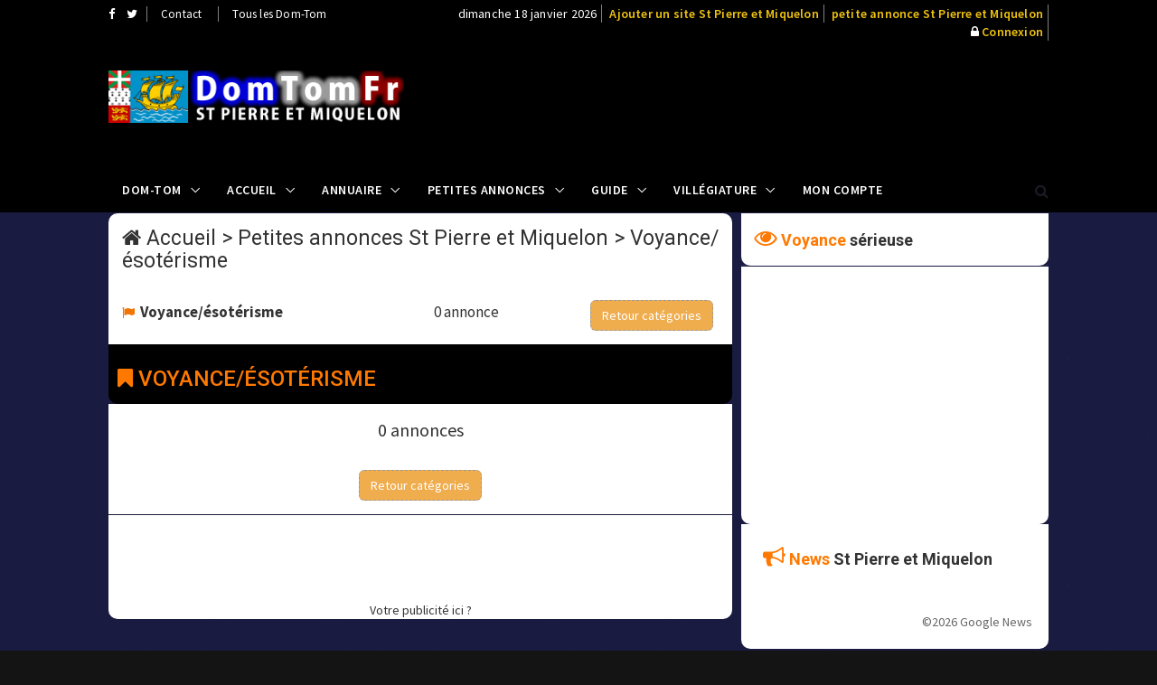

--- FILE ---
content_type: text/html; charset=UTF-8
request_url: https://www.domtomfr.com/annonces-voyanceesoterisme-22-9.html
body_size: 7291
content:
<!DOCTYPE html>
<html lang="fr">
<head>
<!-- Global site tag (gtag.js) - Google Analytics -->
<script async src="https://www.googletagmanager.com/gtag/js?id=UA-116296479-1"></script>
<script>
  window.dataLayer = window.dataLayer || [];
  function gtag(){dataLayer.push(arguments);}
  gtag('js', new Date());

  gtag('config', 'UA-116296479-1');
</script>
<meta charset="utf-8">
<meta http-equiv="X-UA-Compatible" content="IE=edge">
<meta name="viewport" content="width=device-width, initial-scale=1">
<title>Voyance/ésotérisme - Petite annonce St Pierre et Miquelon</title>
<meta name="description" content="Les petites annonces de Saint Pierre et Miquelon catégorie Voyance/ésotérisme sur l'annuaire des DomTom et de l'outre merc">
<meta name="keywords" content="Petite annonce St Pierre et Miquelon,domtom, outre mer, St Pierre et Miquelon">
<meta property="og:url" content="https://www.domtomfr.com/annonces-voyanceesoterisme-22-9.html">
<meta property="og:type" content="website">
<meta property="og:title" content="Voyance/ésotérisme - Petite annonce St Pierre et Miquelon">
<meta property="og:description" content="Les petites annonces de Saint Pierre et Miquelon catégorie Voyance/ésotérisme sur l'annuaire des DomTom et de l'outre merc">
<meta property="og:image" content="https://www.domtomfr.com/assets/images/annuaire-saintpierreetmiquelon.png">
<link rel="apple-touch-icon" sizes="180x180" href="https://www.domtomfr.com/apple-touch-icon.png">
<link rel="icon" type="image/png" sizes="32x32" href="https://www.domtomfr.com/favicon-32x32.png">
<link rel="icon" type="image/png" sizes="192x192" href="https://www.domtomfr.com/android-chrome-192x192.png">
<link rel="icon" type="image/png" sizes="16x16" href="https://www.domtomfr.com/favicon-16x16.png">
<link rel="manifest" href="https://www.domtomfr.com/site.webmanifest">
<link rel="mask-icon" href="https://www.domtomfr.com/safari-pinned-tab.svg" color="#5bbad5">
<meta name="msapplication-TileColor" content="#ffc40d">
<meta name="msapplication-TileImage" content="https://www.domtomfr.com/mstile-144x144.png">
<meta name="theme-color" content="#ffffff">
<link href="https://www.domtomfr.com/assets/css/jquery-ui.min.css" rel="stylesheet" type="text/css"/>
<link href="https://www.domtomfr.com/assets/css/bootstrap.min.css" rel="stylesheet" type="text/css"/>
<link href="https://www.domtomfr.com/assets/css/animate.min.css" rel="stylesheet" type="text/css"/>
<link href="https://www.domtomfr.com/assets/bootsnav/css/bootsnav.css" rel="stylesheet" type="text/css"/>
<link href="https://www.domtomfr.com/assets/css/RYPP.css" rel="stylesheet" type="text/css"/>
<link href="https://www.domtomfr.com/assets/font-awesome/css/font-awesome.min.css" rel="stylesheet" type="text/css"/>
<link href="https://www.domtomfr.com/assets/themify-icons/themify-icons.css" rel="stylesheet" type="text/css"/>
<link href="https://www.domtomfr.com/assets/weather-icons/css/weather-icons.min.css" rel="stylesheet" type="text/css"/>
<link href="https://www.domtomfr.com/assets/css/flaticon.css" rel="stylesheet" type="text/css"/>
<link href="https://www.domtomfr.com/assets/owl-carousel/owl.carousel.css" rel="stylesheet" type="text/css"/>
<link href="https://www.domtomfr.com/assets/owl-carousel/owl.theme.css" rel="stylesheet" type="text/css"/>
<link href="https://www.domtomfr.com/assets/owl-carousel/owl.transitions.css" rel="stylesheet" type="text/css"/>
<link href="https://www.domtomfr.com/assets/css/skin-9.css" rel="stylesheet" type="text/css"/>
<script language="JavaScript" type="text/javascript">
function PopupCentrer(page,largeur,hauteur,options) {
  var top=(screen.height-hauteur)/2;
  var left=(screen.width-largeur)/2;
  window.open(page,"","top="+top+",left="+left+",width="+largeur+",height="+hauteur+","+options);
}
</script>

</head>
<body class="skin-dark">
<!-- PAGE LOADER -->
<div class="se-pre-con"></div>
<!-- *** START PAGE HEADER SECTION *** -->
<header>
<!-- START HEADER TOP SECTION -->
<div class="header-top">
                <div class="container">
                    <div class="row">
                        <div class="col-xs-12 col-md-4 col-sm-4 col-lg-4">
                            <!-- Start header social -->
                            <div class="header-social">
                                <ul>
                                    <li><a target="_blank" href="https://www.facebook.com/domtomfr/" title="Facebook DomTomFr"><i class="fa fa-facebook"></i></a></li>
                                    <li><a target="_blank" href="https://twitter.com/DomTomFr" title="Twitter DomTomFr"><i class="fa fa-twitter"></i></a></li>
                                </ul>
                            </div>
                            <!-- End of /. header social -->
                            <!-- Start top left menu -->
                            <div class="top-left-menu">
                                <ul>
                                    <li><a href="contact-saintpierreetmiquelon-9.html" title="contact annuaire St Pierre et Miquelon">Contact</a></li>
                                    <li><a href="javascript:PopupCentrer('v_DOMTOM.php',580,420,'menubar=no,scrollbars=no,statusbar=no')" title="DomTomFr">Tous les Dom-Tom</a></li>
                                </ul>
                            </div>
                            <!-- End of /. top left menu -->
                        </div>
                        <!-- Start header top right menu -->
                        <div class="hidden-xs col-md-8 col-sm-8 col-lg-8">
                            <div class="header-right-menu">
                                <ul>
                                    <li>dimanche 18 janvier 2026</li>
                                    <li><a href="publicite-saintpierreetmiquelon-9.html" title="référencement St Pierre et Miquelon" class="jaune14">Ajouter un site St Pierre et Miquelon</a></li>
                                    <li><a href="publicite-saintpierreetmiquelon-9.html" title="passer une annonce St Pierre et Miquelon" class="jaune14">petite annonce St Pierre et Miquelon</a></li>
                                    <li><i class="fa fa-lock"></i>&nbsp;<a href="connexion-saintpierreetmiquelon-9.html" title="connexion DomTomFr" class="jaune14">Connexion</a></li>
                                </ul>
                            </div>
                        </div> <!-- end of /. header top right menu -->
                    </div> <!-- end of /. row -->
                </div> <!-- end of /. container -->
            </div>
            <!-- END OF /. HEADER TOP SECTION -->
<!-- START MIDDLE SECTION -->
            <div class="header-mid hidden-xs">
                <div class="container">
                    <div class="row">
                        <div class="col-sm-4">
                            <div class="logo">
                                <a href="index.php?domtom=9" title="Petite annonce St Pierre et Miquelon"><img src="https://www.domtomfr.com/assets/images/annuaire-saintpierreetmiquelon.png" class="img-responsive" alt="annuaire St Pierre et Miquelon"></a>
                            </div>
                        </div>
                        <div class="col-sm-8">
<!-- START PUBLICITE 728x90 -->
<script async src="//pagead2.googlesyndication.com/pagead/js/adsbygoogle.js"></script>
<!-- DOMTOMFR728X90 -->
<ins class="adsbygoogle"
     style="display:inline-block;width:728px;height:90px"
     data-ad-client="ca-pub-7612594394595146"
     data-ad-slot="9136223571"></ins>
<script>
(adsbygoogle = window.adsbygoogle || []).push({});
</script>
<!-- END OF /. PUBLICITE 728x90 -->
                        </div>
                    </div>
                </div>
            </div>
<!-- END OF /. MIDDLE SECTION -->
            <!-- START NAVIGATION -->
            <nav class="navbar navbar-default navbar-sticky navbar-mobile bootsnav">
                <!-- Start Top Search -->
                <div class="top-search">
                    <div class="container">
                        <div class="input-group">
                            <span class="input-group-addon"><i class="fa fa-search"></i></span>
                            <input type="text" class="form-control" placeholder="Rechercher">
                            <span class="input-group-addon close-search"><i class="fa fa-times"></i></span>
                        </div>
                    </div>
                </div>
                <!-- End Top Search -->
                <div class="container">
                    <!-- Start Atribute Navigation -->
                    <div class="attr-nav">
                        <ul>
                            <li class="search"><a href="#"><i class="fa fa-search"></i></a></li>
                        </ul>
                    </div>
                    <!-- End Atribute Navigation -->
                    <!-- Start Header Navigation -->
                    <div class="navbar-header">
                        <button type="button" class="navbar-toggle" data-toggle="collapse" data-target="#navbar-menu">
                            <i class="fa fa-bars"></i>
                        </button>
                        <a class="navbar-brand hidden-sm hidden-md hidden-lg" href="#brand"><img src="https://www.domtomfr.com/assets/images/annuaire-saintpierreetmiquelon.png" class="logo" alt="Petite annonce St Pierre et Miquelon"></a>
                    </div>
                    <!-- End Header Navigation -->
                    <!-- Collect the nav links, forms, and other content for toggling -->
                    <div class="collapse navbar-collapse" id="navbar-menu">
                        <ul class="nav navbar-nav navbar-left" data-in="" data-out="">
<li class="dropdown">
<a href="#" class="dropdown-toggle" data-toggle="dropdown" >Dom-Tom</a>
<ul class="dropdown-menu">
<li><a href="index.php?domtom=1" title="Nouvelle calédonie">Nouvelle Calédonie</a></li>
<li><a href="index.php?domtom=2" title="Polynésie Française">Polynésie Française</a></li>
<li><a href="index.php?domtom=3" title="Guadeloupe">Guadeloupe</a></li>
<li><a href="index.php?domtom=4" title="Martinique">Martinique</a></li>
<li><a href="index.php?domtom=5" title="Guyane">Guyane</a></li>
<li><a href="index.php?domtom=6" title="La Réunion">La Réunion</a></li>
<li><a href="index.php?domtom=7" title="Mayotte">Mayotte</a></li>
<li><a href="index.php?domtom=8" title="Wallis et Futuna">Wallis et Futuna</a></li>
<li><a href="index.php?domtom=9" title="Saint Pierre et Miquelon">Saint Pierre et Miquelon</a></li>
</ul>
</li>
                            <li class="dropdown">
                                <a href="#" class="dropdown-toggle" data-toggle="dropdown" >Accueil</a>
                                <ul class="dropdown-menu">
                                    <li class="active"><a href="index.php?domtom=9" title="annuaire St Pierre et Miquelon">Accueil</a></li>
                                    <li><a href="annuaire-saintpierreetmiquelon-9.html" title="annuaire St Pierre et Miquelon">Annuaire&nbsp;St Pierre et Miquelon</a></li>
                                    <li><a href="petites-annonces-saintpierreetmiquelon-9.html" title="petites annonces St Pierre et Miquelon">Petites&nbsp;Annonces&nbsp;St Pierre et Miquelon</a></li>
                                    <li><a href="location-vacances-saintpierreetmiquelon-9.html" title="location vacances St Pierre et Miquelon">Locations&nbsp;St Pierre et Miquelon</a></li>
                                    <li><a href="carte-postale-saintpierreetmiquelon-9.html" title="carte postale St Pierre et Miquelon">Carte&nbsp;Posatale&nbsp;St Pierre et Miquelon</a></li>
                                    <li><a href="galerie-photo-saintpierreetmiquelon-9.html" title="Galerie photo St Pierre et Miquelon">Galerie&nbsp;Photos&nbsp;St Pierre et Miquelon</a></li>
                                    <li><a href="forum-saintpierreetmiquelon-9.html" title="Forum St Pierre et Miquelon">Forum&nbsp;St Pierre et Miquelon</a></li>
                                    <li><a href="top-site-saintpierreetmiquelon-9.html" title="Top Site St Pierre et Miquelon">Top&nbsp;Sites St Pierre et Miquelon</a></li>
                                    <li><a href="banniere-domtomfr.php" title="logo DomTomFr">Logos&nbsp;DomTomFr</a></li>
                                </ul>
                            </li>
<li class="dropdown megamenu-fw">
<a href="#" class="dropdown-toggle" data-toggle="dropdown">Annuaire</a>
<ul class="dropdown-menu megamenu-content" role="menu">
<li>
<div class="row">
<div class="col-menu col-md-3">
<h6 class="title" style="background:#fff;padding-left:5px;line-height:25px;">Commerces</h6>
<div class="content">
<ul class="menu-col">
<li><a href="annuaire-site-restaurants-941-9.html" title="Restaurant St Pierre et Miquelon">Restaurants</a></li><li><a href="annuaire-site-immobilier-924-9.html" title="immobilier St Pierre et Miquelon">Immobilier</a></li><li><a href="annuaire-site-nature-938-9.html" title="Nature St Pierre et Miquelon">Nature</a></li><li><a href="annuaire-site-telephonie-1244-9.html" title="Téléphonie St Pierre et Miquelon">Téléphonie</a></li></ul>
</div>
</div><!-- end col-3 -->
<div class="col-menu col-md-3">
<h6 class="title" style="background:#fff;padding-left:5px;line-height:25px;">Vacances</h6>
<div class="content">
<ul class="menu-col">
<li><a href="annuaire-site-agences_de_voyages-937-9.html" title="Agence voyage St Pierre et Miquelon">Agences de Voyage</a></li><li><a href="annuaire-site-hotels-940-9.html" title="Hôtel St Pierre et Miquelon">Hôtels</a></li><li><a href="annuaire-site-villas_et_bungalows-1249-9.html" title="Villa et bungalow St Pierre et Miquelon">Villas et bungalows</a></li><li><a href="annuaire-site-gites-936-9.html" title="Gîte St Pierre et Miquelon">Gîtes</a></li></ul>
</div>
</div><!-- end col-3 -->
<div class="col-menu col-md-3">
<h6 class="title" style="background:#fff;padding-left:5px;line-height:25px;">Nautisme</h6>
<div class="content">
<ul class="menu-col">
<li><a href="annuaire-site-location_de_bateaux-1252-9.html" title="Location de bateaux St Pierre et Miquelon">Location de bateaux</a></li><li><a href="annuaire-site-plongee_sous_marine-915-9.html" title="Plongée sous marine St Pierre et Miquelon">Plongée sous marine</a></li><li><a href="annuaire-site-nautisme-929-9.html" title="Nautisme St Pierre et Miquelon">Nautisme</a></li></ul>
</div>
</div><!-- end col-3 -->
<div class="col-menu col-md-3">
<h6 class="title" style="background:#fff;padding-left:5px;line-height:25px;">A Découvrir</h6>
<div class="content">
<ul class="menu-col">
<li><a href="annuaire-site-tradition-1239-9.html" title="Traditions St Pierre et Miquelon">Traditions</a></li><li><a href="annuaire-site-gastronomie-872-9.html" title="Gastronomie St Pierre et Miquelon">Gastronomie</a></li><li><a href="annuaire-site-artisanat_local-1264-9.html" title="Artisanat Local St Pierre et Miquelon">Artisanat Local</a></li><li><a href="annuaire-site-produits_locaux-931-9.html" title="Produits locaux St Pierre et Miquelon">Produits locaux</a></li></ul>
</div>
</div>

</div><!-- end row -->
</li>
</ul>
</li>
<li class="dropdown megamenu-fw">
<a href="#" class="dropdown-toggle" data-toggle="dropdown">Petites Annonces</a>
<ul class="dropdown-menu megamenu-content" role="menu">
<li>
<div class="row">
<div class="col-menu col-md-3">
<h6 class="title" style="background:#fff;padding-left:5px;line-height:25px;">Emploi</h6>
<div class="content">
<ul class="menu-col">

<li><a href="annonces-offre_demploi-5-9.html" title="offre emploi St Pierre et Miquelon">Offre d'emploi</a></li>
<li><a href="annonces-recherche_emploi-6-9.html" title="demande emploi St Pierre et Miquelon">Demande d'emploi</a></li>
</ul>
</div>
</div><!-- end col-3 -->
<div class="col-menu col-md-3">
<h6 class="title" style="background:#fff;padding-left:5px;line-height:25px;">Vacances</h6>
<div class="content">
<ul class="menu-col">
<li><a href="annonces-location_de_vacances-10-9.html" title="Location de vacance St Pierre et Miquelon">Location de vacances</a></li>
<li><a href="annonces-location_de_voiture-14-9.html" title="Location de voiture St Pierre et Miquelon">Location de voiture</a></li>
</ul>
</div>
</div><!-- end col-3 -->
<div class="col-menu col-md-3">
<h6 class="title" style="background:#fff;padding-left:5px;line-height:25px;">Immobilier</h6>
<div class="content">
<ul class="menu-col">
<li><a href="annonces-immobilier_vente-7-9.html" title="Vente immobilière St Pierre et Miquelon">Vente immobilière</a></li>
<li><a href="annonces-immobilier_achat-8-9.html" title="Achat immobilier Vente immobilière St Pierre et Miquelon">Achat immobilier</a></li>
</ul>
</div>
</div>
<div class="col-menu col-md-3">
<h6 class="title" style="background:#fff;padding-left:5px;line-height:25px;">Autres</h6>
<div class="content">
<ul class="menu-col">
<li><a href="annonces-vehicule_automoto-12-9.html" title="Auto Moto St Pierre et Miquelon">Auto/Moto</a></li>
<li><a href="annonces-contactrencontre-4-9.html" title="Rencontre St Pierre et Miquelon">Rencontres</a></li>
<li><a href="annonces-materiel_de_sport_et_loisirs-11-9.html" title="Matériel sport et loisirs St Pierre et Miquelon">Sports & Loisirs</a></li>
</ul>
</div>
</div>
</div><!-- end row -->
</li>
</ul>
</li>

                            <li class="dropdown">
                                <a href="#" class="dropdown-toggle" data-toggle="dropdown" >Guide</a>
                                <ul class="dropdown-menu">
                                    <li><a href="histoire-saintpierreetmiquelon-9.html" title="Histoire St Pierre et Miquelon">Histoire</a></li>
                                    <li><a href="geographie-saintpierreetmiquelon-9.html" title="Géographie St Pierre et Miquelon">Géographie</a></li>
                                    <li><a href="vie-pratique-saintpierreetmiquelon-9.html" title="Vie pratique St Pierre et Miquelon">Vie pratique</a></li>
                                    <li><a href="population-saintpierreetmiquelon-9.html" title="Population St Pierre et Miquelon">Population</a></li>
                                    <li><a href="economie-saintpierreetmiquelon-9.html" title="Économie St Pierre et Miquelon">Économie</a></li>
                                    <li><a href="villes-saintpierreetmiquelon-9.html" title="Villes St Pierre et Miquelon">Villes</a></li>
                                    <li><a href="climat-saintpierreetmiquelon-9.html" title="Climat St Pierre et Miquelon">Climat</a></li>
                                    <li><a href="meteo-saintpierreetmiquelon-9.html" title="Météo St Pierre et Miquelon">Météo</a></li>
                                </ul>
                            </li>
<li class="dropdown">
<a href="#" class="dropdown-toggle" data-toggle="dropdown" >Villégiature</a>
<ul class="dropdown-menu">
<li><a href="vacances-location_de_villa-saintpierreetmiquelon-1-9.html" title="Location de Villa St Pierre et Miquelon">Location de Villa</a></li>
<li><a href="vacances-location_de_bungalow-saintpierreetmiquelon-2-9.html" title="Location de Bungalow St Pierre et Miquelon">Location de Bungalow</a></li>
<li><a href="vacances-location_dappartement-saintpierreetmiquelon-3-9.html" title="Location d'Appartement St Pierre et Miquelon">Location d'Appartement</a></li>
<li><a href="vacances-location_en_gite-saintpierreetmiquelon-4-9.html" title="Location en Gîte St Pierre et Miquelon">Location en Gîte</a></li>
<li><a href="vacances-location_de_studio-saintpierreetmiquelon-5-9.html" title="Location de Studio St Pierre et Miquelon">Location de Studio</a></li>
<li><a href="vacances-location_chambre_dhote-saintpierreetmiquelon-6-9.html" title="Location en Chambre d'Hôte St Pierre et Miquelon">Location en Chambre d'Hôte</a></li>
<li><a href="vacances-location_de_bateau-saintpierreetmiquelon-8-9.html" title="Location de Bateau St Pierre et Miquelon">Location de Bateau</a></li>
<li><a href="vacances-location_de_mobil_home-saintpierreetmiquelon-7-9.html" title="Location de Mobil Home St Pierre et Miquelon">Location de Mobil Home</a></li>
<li><a href="vacances-location_insolite-saintpierreetmiquelon-9-9.html" title="Location insolite St Pierre et Miquelon">Location Insolite</a></li>
</ul>
</li>
<li class="dropdown"><a href="connexion-saintpierreetmiquelon-9.html" title="compte publicitaire référencement">Mon compte</a></li>
</ul>
</div><!-- /.navbar-collapse -->
</div>
</nav>
<!-- END OF/. NAVIGATION -->
</header>
<!-- *** END OF /. PAGE HEADER SECTION *** --><!-- *** START PAGE MAIN CONTENT *** -->
<main class="page_main_wrapper">
<div class="container">
<div class="row row-m">
<div class="col-sm-8 main-content col-p">
<div class="theiaStickySidebar">
<!-- START POST CATEGORY STYLE THREE (More news) -->
<div class="post-inner">
<!-- post header -->
<div class="post-head">
<h2 class="title"><i class="fa fa-home"></i>&nbsp;<a href="index.php?domtom=9" title="Petite annonce St Pierre et Miquelon">Accueil</a> >
<a href="petites-annonces-saintpierreetmiquelon-9.html" title="Petites annonces St Pierre et Miquelon">Petites annonces St Pierre et Miquelon</a> >
<a href="annonces-voyanceesoterisme-22-9.html" title="Voyance/ésotérisme">Voyance/ésotérisme</a></h2>
</div>
<!-- post CATEGORIE -->
<div class="post-body">
<div class="row">
<div class="col-sm-6 main-post-inner bord-right" style="background:#FFFFFF"><div class="more-post" style="line-height:26px;"><i class="fa fa-flag" style="color:#F27404"></i>&nbsp;&nbsp;<a HREF="annonces-voyanceesoterisme-22-9.html" class="lienviolet17B" title="Voyance/ésotérisme">Voyance/ésotérisme</a></div></div><div class="col-sm-3" style="line-height:26px;background:#FFFFFF"><span class="violet" style="font-size:17px;">0&nbsp;annonce</span></div><div class="col-sm-3" style="line-height:26px;background:#FFFFFF">
	<button class="btn btn-warning text-center" onclick="window.location.href='/petites-annonces-saintpierreetmiquelon-9.html'" style="border:1px dashed #999;border-radius:6px;">Retour catégories</button>
</div>

</div>
</div>
<div class="add-inner" style="background:#000;padding:5px;margin:0;width:100%">
<h3 style="color:#FF7901;padding-left:5px;"><i class="fa fa-bookmark"></i>&nbsp;VOYANCE/ÉSOTÉRISME</h3>
</div>
<!-- post LAST PA -->
<div class="post-body">
<div class="row">
<div class="blanc text-center" style="font-size:20px;">0 annonces</div></div>
<div class="row text-center">
<button class="btn btn-warning text-center" onclick="window.location.href='/petites-annonces-saintpierreetmiquelon-9.html'" style="border:1px dashed #999;border-radius:6px;margin-top:30px;">Retour catégories</button>
</div>
</div>
        <script src="https://ajax.googleapis.com/ajax/libs/jquery/1.8.1/jquery.min.js"></script><!-- is needed for buggy hashchange-->
        <script src="https://cdnjs.cloudflare.com/ajax/libs/jquery-hashchange/v1.3/jquery.ba-hashchange.js"></script>
        <script src="assets/js/jquery.paging.min.js"></script>
				<script>

            /*
             * Slicing the content with two pagers and using the URL Hash event
             */
            (function() {

                var prev = {
                    start: 0,
                    stop: 0
                };


                var content = $('.toto'); //// IMPORTANT DERNIERE CLASS

                var Paging = $(".boxpaging").paging(0, {
                    onSelect: function() {

                        var data = this.slice;

                        content.slice(prev[0], prev[1]).css('display', 'none');
                        content.slice(data[0], data[1]).fadeIn("slow");


                        prev = data;

                        return true; // locate!
                    },
                    onFormat: function(type) {

                        switch (type) {

                            case 'block':

                                if (!this.active)
                                    return '<span class="disabled"></span>';
                                else if (this.value != this.page)
                                    return '<div class=\"navpaging\"><a id=\"navbtn\" href="#' + this.value + '" class="lienpaging">' + this.value + '</a></div>'; /* inactif */
                                return '<div class=\"navpagingcurrent\"><span class="currentpaging">' + this.value + '</span></div>'; /* actif */

                            case 'right':
                            case 'left':

                                if (!this.active) {
                                    return '';
                                }
                                return '<a href="#' + this.value + '">' + this.value + '</a>';

                            case 'next':

                                if (this.active) {
                                    return '<div class="pull-right"><a href="#' + this.value + '" class="btn btn-primary lienpaging"><i class=\"fa fa-chevron-right\" aria-hidden=\"true\"></i></a></div>';
                                }
                                return '<div class="pull-right"><a href="#" class="btn btn-primary lienpaging"><i class=\"fa fa-chevron-right\" aria-hidden=\"true\"></i></a></div>';

                            case 'prev':

                                if (this.active) {
                                    return '<div class="pull-left"><a href="#' + this.value + '" class="btn btn-primary lienpaging"><i class=\"fa fa-chevron-left\" aria-hidden=\"true\"></i></a></div>';
                                }
                                return '<div class="pull-left"><a href="#" class="btn btn-primary lienpaging"><i class=\"fa fa-chevron-left\" aria-hidden=\"true\"></i></a></div>';

                            case 'first':

                                if (this.active) {
                                    return '<span class="disabled">&nbsp;</span>'; /* debut liste annulé */
                                }
                                return '<span class="disabled">&nbsp;</span>';

                            case 'last':

                                if (this.active) {
                                    return '<span class="disabled">&nbsp;</span>'; /* fin liste annulée */
                                }
                                return '<span class="disabled">&nbsp;</span>';

                            case 'fill':
                                if (this.active) {
                                    return "...";
                                }
                        }
                        return ""; // return nothing for missing branches
                    },
                    format: '[< ncnnn! >]',
                    perpage: 10,
                    lapping: 0,
                    page: 1 // we await hashchange() event
                });
                $(window).hashchange(function() {

                    if (window.location.hash)
                        Paging.setPage(window.location.hash.substr(1));
                    else
                        Paging.setPage(1); // we dropped "page" support and need to run it by hand
                });

                $(window).hashchange();
            })();
        </script>
</div>
<!-- END OF /. POST CATEGORY STYLE THREE (More news) -->
<!-- START PUBLICITE 728x90 -->
<div class="add-inner text-center" style="padding:0;margin:0;">
<script async src="//pagead2.googlesyndication.com/pagead/js/adsbygoogle.js"></script>
<!-- DOMTOMFR728X90 -->
<ins class="adsbygoogle"
     style="display:inline-block;width:690px;height:90px;max-width:690px;"
     data-ad-client="ca-pub-7612594394595146"
     data-ad-slot="9136223571"></ins>
<script>
(adsbygoogle = window.adsbygoogle || []).push({});
</script>
<a href="publicite-saintpierreetmiquelon-9.html" title="publicité St Pierre et Miquelon">Votre publicité ici ?</a>
</div><!-- END OF /. PUBLICITE 728x90 -->
</div>
</div>
<div class="col-sm-4 rightSidebar col-p">
<div class="theiaStickySidebar">
<!-- RIGHT VOYANT EN LIGNE -->
<div class="panel_inner categories-widget">
<div class="panel_header">
<h4 style="font-weight:700;"><i class="fa fa-eye bigcat"></i>&nbsp;<span class="orange">Voyance</span> <strong>sérieuse</strong></h4>
</div>
<div class="panel_body" style="padding:0;margin:0;margin-left:0px;text-align:left;">
<div id="MSV"></div><script src="https://www.monsitevoyance.com/ws_boutonvoyant.php?code=lmqy9PNLM8dsiAZeBsL3MfgzbRwiB0Ix1gHz8t7hJ18="></script></div>
</div>
<!-- END OF /. PA VOYANT EN LIGNE -->
<!-- START PUBLICITE 320x270 -->
<div class="add-inner" style="padding:0;margin:0">
<script async src="//pagead2.googlesyndication.com/pagead/js/adsbygoogle.js"></script>
<!-- DOMTOMFR340X280 -->
<ins class="adsbygoogle"
     style="display:inline-block;width:340px;height:280px"
     data-ad-client="ca-pub-7612594394595146"
     data-ad-slot="9243725318"></ins>
<script>
(adsbygoogle = window.adsbygoogle || []).push({});
</script>
</div><!-- END OF /. PUBLICITE 320x270 -->
<!-- START NEWS VOYANCE -->
<div class="panel_inner categories-widget" style="padding:6px;">
<div class="panel_header" style="padding:6px;">
<!-- START GOOGLE NEWS -->
<div class="panel_inner categories-widget" style="padding:6px;">
<div class="panel_header" style="padding:6px;">
 <h4 style="font-weight:700;margin-bottom:20px;"><i class="fa fa-bullhorn bigcat"></i>&nbsp;<span class="orange">News</span> St Pierre et Miquelon</h4></div><BR><div style="text-align:right;">&copy;2026&nbsp;Google&nbsp;News</div></div>
</div><!-- *** END OF /. NEWS *** -->
</div>
</div>
</div>
</div>
</main>
<!-- *** END OF /. PAGE MAIN CONTENT *** -->
<!-- *** START FOOTER *** -->
<footer style="padding:20px 0px 20px 0px">
<div class="container">
<div class="row">
<!-- FOOTER (About) -->
<div class="col-sm-4 footer-box">
<img src="https://www.domtomfr.com/assets/images/annuaire-saintpierreetmiquelon2.png" class="img-responsive" alt="annuaire St Pierre et Miquelon"/>
<p class="black">Depuis 1999, DomTomFr est un <a href="index.php?domtom=9" title="guide sur Saint Pierre et Miquelon">guide sur Saint Pierre et Miquelon</a> référencant
les sites internet de St Pierre et Miquelon, les petites annonces de St Pierre et Miquelon et les locations de vacances de St Pierre et Miquelon.<BR>
Postez vos <a href="petites-annonces-saintpierreetmiquelon-9.html" title="petite annonce Saint Pierre et Miquelon">petites annonces Saint Pierre et Miquelon</a> ou vos <a href="location-vacances-saintpierreetmiquelon-9.html" title="locations de vacances Saint Pierre et Miquelon">locations de vacances</a> gratuitement sur DomTomFr.</p>
</div>
<!--  END OF /. FOOTER (About) -->
<!-- START RUBRIQUES -->
<div class="col-sm-2 footer-box">
<h4 class="wiget-title">Services</h4>
<ul class="menu-services">
<li><a href="saintpierreetmiquelon-9.html" title="annuaire site St Pierre et Miquelon">Sites&nbsp;St Pierre et Miquelon</a></li>
<li><a href="petites-annonces-saintpierreetmiquelon-9.html" title="petites annonces">Petites&nbsp;Annonces</a></li>
<li><a href="location-vacances-saintpierreetmiquelon-9.html" title="location vacances St Pierre et Miquelon">Locations St Pierre et Miquelon</a></li>
<li><a href="information-saintpierreetmiquelon-9.html" title="information St Pierre et Miquelon">Information St Pierre et Miquelon</a></li>
<li><a href="publicite-saintpierreetmiquelon-9.html" title="publicité St Pierre et Miquelon">Publicité St Pierre et Miquelon</a></li>
</ul>
</div>
<!-- END OF /. RUBRIQUES -->
<!-- START FOOTER LIENS -->
<div class="col-sm-2 footer-box">
<h4 class="wiget-title">Partenaires</h4>
<ul class="menu-services">
<li><a href="https://www.monsitevoyance.com/voyance-telephone-pas-cher.php" title="Voyance par téléphone St Pierre et Miquelon">Voyance par téléphone St Pierre et Miquelon</a></li>
<li><a href="https://www.bioannuaire.com" title="Annuaire Bio">Annuaire Bio</a></li>
<li><a href="https://www.voyanceaudiotelmsv.com/" title="voyance audiotel">Voyance Audiotel</a></li>
<li><a href="https://www.webangelis.fr/" title="Webangelis">Webangelis</a></li>
</ul>
</div>
<!-- END OF /. FOOTER LIENS -->
<!-- START FOOTER LAST ANNONCES -->
<div class="col-sm-4 footer-box">
<h4 class="wiget-title">Dernières Annonces</h4>
<div class="news-list-item" style="margin:0;padding:0;"><div class="post-info-2"><h5><i class="fa fa-flag"></i>&nbsp;&nbsp;<a href="annonce-avis_de_recrutement-250-9.html" class="lienviolet15B" title="Avis de recrutement" class="title">Avis de recrutement</a></h5></div></div><div class="news-list-item" style="margin:0;padding:0;"><div class="post-info-2"><h5><i class="fa fa-flag"></i>&nbsp;&nbsp;<a href="annonce-le_home_sitting_la_garde_de_vos_animaux_a_domicile_-235-9.html" class="lienviolet15B" title="Le home sitting-la garde de vos..." class="title">Le home sitting-la garde de vos...</a></h5></div></div><div class="news-list-item" style="margin:0;padding:0;"><div class="post-info-2"><h5><i class="fa fa-flag"></i>&nbsp;&nbsp;<a href="annonce-travaillez_a_domicile_:_systeme_affaire@domicile-213-9.html" class="lienviolet15B" title="Travaillez à domicile : système..." class="title">Travaillez à domicile : système...</a></h5></div></div><div class="news-list-item" style="margin:0;padding:0;"><div class="post-info-2"><h5><i class="fa fa-flag"></i>&nbsp;&nbsp;<a href="annonce-recherchons_job_dans_les_dom_tom-101-9.html" class="lienviolet15B" title="Recherchons job dans les dom-tom" class="title">Recherchons job dans les dom-tom</a></h5></div></div><div class="news-list-item" style="margin:0;padding:0;"><div class="post-info-2"><h5><i class="fa fa-flag"></i>&nbsp;&nbsp;<a href="annonce-timbres-73-9.html" class="lienviolet15B" title="Timbres" class="title">Timbres</a></h5></div></div></div>
<!-- END OF /. FOOTER LAST ANNONCE -->
</div>
</div>
</footer>
<!-- *** END OF /. FOOTER *** -->
<!-- *** START SUB FOOTER *** -->
<div class="sub-footer">
<div class="container">
<div class="row">
<div class="col-xs-12 col-sm-5 col-md-5">
<div class="copy">Copyright 1999-2026 DomTomFr.com</div>
</div>
<div class="col-xs-12 col-sm-7 col-md-7">
<ul class="footer-nav">
<li><a onclick="showmodal('v_LEGAL')" style="cursor:pointer;">Mentions Légales</a> - </li>
<li><a href="contact-saintpierreetmiquelon-9.html" title="contact">Contact</a> - </li>
<li><a href="saint-pierre-et-miquelon.html" title="St Pierre et Miquelon">St Pierre et Miquelon</a> - </li>
<li><a href="publicite-saintpierreetmiquelon-9.html">Votre publicité DomTomFr</a></li>
</ul>
</div>
</div>
</div>
</div>
<!-- *** END OF /. SUB FOOTER *** -->
<script src="https://www.domtomfr.com/assets/js/jquery.min.js"></script>
<script src="https://www.domtomfr.com/assets/js/jquery-ui.min.js"></script>
<script src="https://www.domtomfr.com/assets/js/bootstrap.min.js"></script>
<script src="https://www.domtomfr.com/assets/bootsnav/js/bootsnav.js"></script>
<script src="https://www.domtomfr.com/assets/js/theia-sticky-sidebar.js"></script>
<script src="https://www.domtomfr.com/assets/js/RYPP.js"></script>
<script src="https://www.domtomfr.com/assets/owl-carousel/owl.carousel.min.js"></script>
<script src="https://www.domtomfr.com/assets/js/custom.js"></script>
<script src="https://www.domtomfr.com/assets/js/main.js"></script>
<script src="https://www.domtomfr.com/assets/js/printThis.js"></script>
<script>
$(document).ready(function () {
	$(document).on('click', '.lienpaging', function(){
        $("html, body").animate( {
            scrollTop: 0
        }
        , 600);
        return false;
    }
    );
}
);
</script>

<div class="modal fade" data-remote="true" id="myModal" tabindex="-1" role="dialog" aria-labelledby="myModalLabel">
  <div class="modal-dialog " role="document">
    <div class="modal-content">
    <div class="modal-body">
    </div>
    </div>
  </div>
</div>
</body>
</html>

--- FILE ---
content_type: text/html; charset=utf-8
request_url: https://www.google.com/recaptcha/api2/aframe
body_size: 267
content:
<!DOCTYPE HTML><html><head><meta http-equiv="content-type" content="text/html; charset=UTF-8"></head><body><script nonce="2zseHKz4uChCVPX47J4SqA">/** Anti-fraud and anti-abuse applications only. See google.com/recaptcha */ try{var clients={'sodar':'https://pagead2.googlesyndication.com/pagead/sodar?'};window.addEventListener("message",function(a){try{if(a.source===window.parent){var b=JSON.parse(a.data);var c=clients[b['id']];if(c){var d=document.createElement('img');d.src=c+b['params']+'&rc='+(localStorage.getItem("rc::a")?sessionStorage.getItem("rc::b"):"");window.document.body.appendChild(d);sessionStorage.setItem("rc::e",parseInt(sessionStorage.getItem("rc::e")||0)+1);localStorage.setItem("rc::h",'1768742582484');}}}catch(b){}});window.parent.postMessage("_grecaptcha_ready", "*");}catch(b){}</script></body></html>